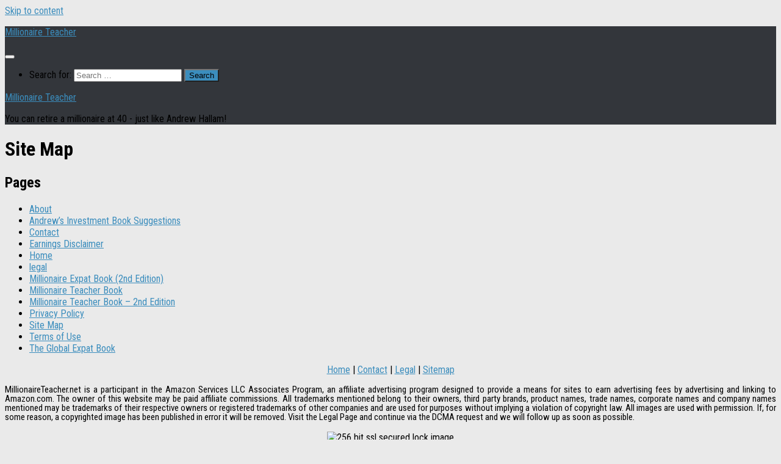

--- FILE ---
content_type: text/html; charset=UTF-8
request_url: https://www.millionaireteacher.net/sitemap/
body_size: 12155
content:
<!DOCTYPE html>
<html class="no-js" lang="en-US" prefix="og: https://ogp.me/ns#">
<head>
  <meta charset="UTF-8">
  <meta name="viewport" content="width=device-width, initial-scale=1.0">
  <link rel="profile" href="https://gmpg.org/xfn/11" />
  <link rel="pingback" href="https://www.millionaireteacher.net/xmlrpc.php">

          <style id="wfc-base-style" type="text/css">
             .wfc-reset-menu-item-first-letter .navbar .nav>li>a:first-letter {font-size: inherit;}.format-icon:before {color: #5A5A5A;}article .format-icon.tc-hide-icon:before, .safari article.format-video .format-icon.tc-hide-icon:before, .chrome article.format-video .format-icon.tc-hide-icon:before, .safari article.format-image .format-icon.tc-hide-icon:before, .chrome article.format-image .format-icon.tc-hide-icon:before, .safari article.format-gallery .format-icon.tc-hide-icon:before, .safari article.attachment .format-icon.tc-hide-icon:before, .chrome article.format-gallery .format-icon.tc-hide-icon:before, .chrome article.attachment .format-icon.tc-hide-icon:before {content: none!important;}h2#tc-comment-title.tc-hide-icon:before {content: none!important;}.archive .archive-header h1.format-icon.tc-hide-icon:before {content: none!important;}.tc-sidebar h3.widget-title.tc-hide-icon:before {content: none!important;}.footer-widgets h3.widget-title.tc-hide-icon:before {content: none!important;}.tc-hide-icon i, i.tc-hide-icon {display: none !important;}.carousel-control {font-family: "Helvetica Neue", Helvetica, Arial, sans-serif;}.social-block a {font-size: 18px;}footer#footer .colophon .social-block a {font-size: 16px;}.social-block.widget_social a {font-size: 14px;}
        </style>
        	<style>img:is([sizes="auto" i], [sizes^="auto," i]) { contain-intrinsic-size: 3000px 1500px }</style>
	<script>document.documentElement.className = document.documentElement.className.replace("no-js","js");</script>

<!-- Search Engine Optimization by Rank Math PRO - https://rankmath.com/ -->
<title>Site Map - Millionaire Teacher</title>
<meta name="robots" content="index, follow, max-snippet:-1, max-video-preview:-1, max-image-preview:large"/>
<link rel="canonical" href="https://www.millionaireteacher.net/sitemap/" />
<meta property="og:locale" content="en_US" />
<meta property="og:type" content="article" />
<meta property="og:title" content="Site Map - Millionaire Teacher" />
<meta property="og:url" content="https://www.millionaireteacher.net/sitemap/" />
<meta property="og:site_name" content="Millionaire Teacher" />
<meta property="og:updated_time" content="2024-03-29T20:38:27+08:00" />
<meta property="article:published_time" content="2013-09-24T03:29:19+08:00" />
<meta property="article:modified_time" content="2024-03-29T20:38:27+08:00" />
<meta name="twitter:card" content="summary_large_image" />
<meta name="twitter:title" content="Site Map - Millionaire Teacher" />
<meta name="twitter:label1" content="Time to read" />
<meta name="twitter:data1" content="Less than a minute" />
<script type="application/ld+json" class="rank-math-schema-pro">{"@context":"https://schema.org","@graph":[{"@type":["Person","Organization"],"@id":"https://www.millionaireteacher.net/#person","name":"Millionaire Teacher"},{"@type":"WebSite","@id":"https://www.millionaireteacher.net/#website","url":"https://www.millionaireteacher.net","name":"Millionaire Teacher","publisher":{"@id":"https://www.millionaireteacher.net/#person"},"inLanguage":"en-US"},{"@type":"WebPage","@id":"https://www.millionaireteacher.net/sitemap/#webpage","url":"https://www.millionaireteacher.net/sitemap/","name":"Site Map - Millionaire Teacher","datePublished":"2013-09-24T03:29:19+08:00","dateModified":"2024-03-29T20:38:27+08:00","isPartOf":{"@id":"https://www.millionaireteacher.net/#website"},"inLanguage":"en-US"},{"@type":"Person","@id":"https://www.millionaireteacher.net/author/madman888/","name":"admin","url":"https://www.millionaireteacher.net/author/madman888/","image":{"@type":"ImageObject","@id":"https://secure.gravatar.com/avatar/6be385c04733b01c01a588f0c80f3262?s=96&amp;d=blank&amp;r=g","url":"https://secure.gravatar.com/avatar/6be385c04733b01c01a588f0c80f3262?s=96&amp;d=blank&amp;r=g","caption":"admin","inLanguage":"en-US"}},{"@type":"Article","headline":"Site Map - Millionaire Teacher","datePublished":"2013-09-24T03:29:19+08:00","dateModified":"2024-03-29T20:38:27+08:00","author":{"@id":"https://www.millionaireteacher.net/author/madman888/","name":"admin"},"publisher":{"@id":"https://www.millionaireteacher.net/#person"},"name":"Site Map - Millionaire Teacher","@id":"https://www.millionaireteacher.net/sitemap/#richSnippet","isPartOf":{"@id":"https://www.millionaireteacher.net/sitemap/#webpage"},"inLanguage":"en-US","mainEntityOfPage":{"@id":"https://www.millionaireteacher.net/sitemap/#webpage"}}]}</script>
<!-- /Rank Math WordPress SEO plugin -->

<link rel='dns-prefetch' href='//cdn.jsdelivr.net' />
<link rel="alternate" type="application/rss+xml" title="Millionaire Teacher &raquo; Feed" href="https://www.millionaireteacher.net/feed/" />
<link rel="alternate" type="application/rss+xml" title="Millionaire Teacher &raquo; Comments Feed" href="https://www.millionaireteacher.net/comments/feed/" />
<link id="hu-user-gfont" href="//fonts.googleapis.com/css?family=Roboto+Condensed:400,300italic,300,400italic,700&subset=latin,latin-ext" rel="stylesheet" type="text/css"><script>
window._wpemojiSettings = {"baseUrl":"https:\/\/s.w.org\/images\/core\/emoji\/15.0.3\/72x72\/","ext":".png","svgUrl":"https:\/\/s.w.org\/images\/core\/emoji\/15.0.3\/svg\/","svgExt":".svg","source":{"concatemoji":"https:\/\/www.millionaireteacher.net\/wp-includes\/js\/wp-emoji-release.min.js?ver=6.7.4"}};
/*! This file is auto-generated */
!function(i,n){var o,s,e;function c(e){try{var t={supportTests:e,timestamp:(new Date).valueOf()};sessionStorage.setItem(o,JSON.stringify(t))}catch(e){}}function p(e,t,n){e.clearRect(0,0,e.canvas.width,e.canvas.height),e.fillText(t,0,0);var t=new Uint32Array(e.getImageData(0,0,e.canvas.width,e.canvas.height).data),r=(e.clearRect(0,0,e.canvas.width,e.canvas.height),e.fillText(n,0,0),new Uint32Array(e.getImageData(0,0,e.canvas.width,e.canvas.height).data));return t.every(function(e,t){return e===r[t]})}function u(e,t,n){switch(t){case"flag":return n(e,"\ud83c\udff3\ufe0f\u200d\u26a7\ufe0f","\ud83c\udff3\ufe0f\u200b\u26a7\ufe0f")?!1:!n(e,"\ud83c\uddfa\ud83c\uddf3","\ud83c\uddfa\u200b\ud83c\uddf3")&&!n(e,"\ud83c\udff4\udb40\udc67\udb40\udc62\udb40\udc65\udb40\udc6e\udb40\udc67\udb40\udc7f","\ud83c\udff4\u200b\udb40\udc67\u200b\udb40\udc62\u200b\udb40\udc65\u200b\udb40\udc6e\u200b\udb40\udc67\u200b\udb40\udc7f");case"emoji":return!n(e,"\ud83d\udc26\u200d\u2b1b","\ud83d\udc26\u200b\u2b1b")}return!1}function f(e,t,n){var r="undefined"!=typeof WorkerGlobalScope&&self instanceof WorkerGlobalScope?new OffscreenCanvas(300,150):i.createElement("canvas"),a=r.getContext("2d",{willReadFrequently:!0}),o=(a.textBaseline="top",a.font="600 32px Arial",{});return e.forEach(function(e){o[e]=t(a,e,n)}),o}function t(e){var t=i.createElement("script");t.src=e,t.defer=!0,i.head.appendChild(t)}"undefined"!=typeof Promise&&(o="wpEmojiSettingsSupports",s=["flag","emoji"],n.supports={everything:!0,everythingExceptFlag:!0},e=new Promise(function(e){i.addEventListener("DOMContentLoaded",e,{once:!0})}),new Promise(function(t){var n=function(){try{var e=JSON.parse(sessionStorage.getItem(o));if("object"==typeof e&&"number"==typeof e.timestamp&&(new Date).valueOf()<e.timestamp+604800&&"object"==typeof e.supportTests)return e.supportTests}catch(e){}return null}();if(!n){if("undefined"!=typeof Worker&&"undefined"!=typeof OffscreenCanvas&&"undefined"!=typeof URL&&URL.createObjectURL&&"undefined"!=typeof Blob)try{var e="postMessage("+f.toString()+"("+[JSON.stringify(s),u.toString(),p.toString()].join(",")+"));",r=new Blob([e],{type:"text/javascript"}),a=new Worker(URL.createObjectURL(r),{name:"wpTestEmojiSupports"});return void(a.onmessage=function(e){c(n=e.data),a.terminate(),t(n)})}catch(e){}c(n=f(s,u,p))}t(n)}).then(function(e){for(var t in e)n.supports[t]=e[t],n.supports.everything=n.supports.everything&&n.supports[t],"flag"!==t&&(n.supports.everythingExceptFlag=n.supports.everythingExceptFlag&&n.supports[t]);n.supports.everythingExceptFlag=n.supports.everythingExceptFlag&&!n.supports.flag,n.DOMReady=!1,n.readyCallback=function(){n.DOMReady=!0}}).then(function(){return e}).then(function(){var e;n.supports.everything||(n.readyCallback(),(e=n.source||{}).concatemoji?t(e.concatemoji):e.wpemoji&&e.twemoji&&(t(e.twemoji),t(e.wpemoji)))}))}((window,document),window._wpemojiSettings);
</script>

<style id='wp-emoji-styles-inline-css'>

	img.wp-smiley, img.emoji {
		display: inline !important;
		border: none !important;
		box-shadow: none !important;
		height: 1em !important;
		width: 1em !important;
		margin: 0 0.07em !important;
		vertical-align: -0.1em !important;
		background: none !important;
		padding: 0 !important;
	}
</style>
<link rel='stylesheet' id='wp-block-library-css' href='https://www.millionaireteacher.net/wp-includes/css/dist/block-library/style.min.css?ver=6.7.4' media='all' />
<style id='classic-theme-styles-inline-css'>
/*! This file is auto-generated */
.wp-block-button__link{color:#fff;background-color:#32373c;border-radius:9999px;box-shadow:none;text-decoration:none;padding:calc(.667em + 2px) calc(1.333em + 2px);font-size:1.125em}.wp-block-file__button{background:#32373c;color:#fff;text-decoration:none}
</style>
<style id='global-styles-inline-css'>
:root{--wp--preset--aspect-ratio--square: 1;--wp--preset--aspect-ratio--4-3: 4/3;--wp--preset--aspect-ratio--3-4: 3/4;--wp--preset--aspect-ratio--3-2: 3/2;--wp--preset--aspect-ratio--2-3: 2/3;--wp--preset--aspect-ratio--16-9: 16/9;--wp--preset--aspect-ratio--9-16: 9/16;--wp--preset--color--black: #000000;--wp--preset--color--cyan-bluish-gray: #abb8c3;--wp--preset--color--white: #ffffff;--wp--preset--color--pale-pink: #f78da7;--wp--preset--color--vivid-red: #cf2e2e;--wp--preset--color--luminous-vivid-orange: #ff6900;--wp--preset--color--luminous-vivid-amber: #fcb900;--wp--preset--color--light-green-cyan: #7bdcb5;--wp--preset--color--vivid-green-cyan: #00d084;--wp--preset--color--pale-cyan-blue: #8ed1fc;--wp--preset--color--vivid-cyan-blue: #0693e3;--wp--preset--color--vivid-purple: #9b51e0;--wp--preset--gradient--vivid-cyan-blue-to-vivid-purple: linear-gradient(135deg,rgba(6,147,227,1) 0%,rgb(155,81,224) 100%);--wp--preset--gradient--light-green-cyan-to-vivid-green-cyan: linear-gradient(135deg,rgb(122,220,180) 0%,rgb(0,208,130) 100%);--wp--preset--gradient--luminous-vivid-amber-to-luminous-vivid-orange: linear-gradient(135deg,rgba(252,185,0,1) 0%,rgba(255,105,0,1) 100%);--wp--preset--gradient--luminous-vivid-orange-to-vivid-red: linear-gradient(135deg,rgba(255,105,0,1) 0%,rgb(207,46,46) 100%);--wp--preset--gradient--very-light-gray-to-cyan-bluish-gray: linear-gradient(135deg,rgb(238,238,238) 0%,rgb(169,184,195) 100%);--wp--preset--gradient--cool-to-warm-spectrum: linear-gradient(135deg,rgb(74,234,220) 0%,rgb(151,120,209) 20%,rgb(207,42,186) 40%,rgb(238,44,130) 60%,rgb(251,105,98) 80%,rgb(254,248,76) 100%);--wp--preset--gradient--blush-light-purple: linear-gradient(135deg,rgb(255,206,236) 0%,rgb(152,150,240) 100%);--wp--preset--gradient--blush-bordeaux: linear-gradient(135deg,rgb(254,205,165) 0%,rgb(254,45,45) 50%,rgb(107,0,62) 100%);--wp--preset--gradient--luminous-dusk: linear-gradient(135deg,rgb(255,203,112) 0%,rgb(199,81,192) 50%,rgb(65,88,208) 100%);--wp--preset--gradient--pale-ocean: linear-gradient(135deg,rgb(255,245,203) 0%,rgb(182,227,212) 50%,rgb(51,167,181) 100%);--wp--preset--gradient--electric-grass: linear-gradient(135deg,rgb(202,248,128) 0%,rgb(113,206,126) 100%);--wp--preset--gradient--midnight: linear-gradient(135deg,rgb(2,3,129) 0%,rgb(40,116,252) 100%);--wp--preset--font-size--small: 13px;--wp--preset--font-size--medium: 20px;--wp--preset--font-size--large: 36px;--wp--preset--font-size--x-large: 42px;--wp--preset--spacing--20: 0.44rem;--wp--preset--spacing--30: 0.67rem;--wp--preset--spacing--40: 1rem;--wp--preset--spacing--50: 1.5rem;--wp--preset--spacing--60: 2.25rem;--wp--preset--spacing--70: 3.38rem;--wp--preset--spacing--80: 5.06rem;--wp--preset--shadow--natural: 6px 6px 9px rgba(0, 0, 0, 0.2);--wp--preset--shadow--deep: 12px 12px 50px rgba(0, 0, 0, 0.4);--wp--preset--shadow--sharp: 6px 6px 0px rgba(0, 0, 0, 0.2);--wp--preset--shadow--outlined: 6px 6px 0px -3px rgba(255, 255, 255, 1), 6px 6px rgba(0, 0, 0, 1);--wp--preset--shadow--crisp: 6px 6px 0px rgba(0, 0, 0, 1);}:where(.is-layout-flex){gap: 0.5em;}:where(.is-layout-grid){gap: 0.5em;}body .is-layout-flex{display: flex;}.is-layout-flex{flex-wrap: wrap;align-items: center;}.is-layout-flex > :is(*, div){margin: 0;}body .is-layout-grid{display: grid;}.is-layout-grid > :is(*, div){margin: 0;}:where(.wp-block-columns.is-layout-flex){gap: 2em;}:where(.wp-block-columns.is-layout-grid){gap: 2em;}:where(.wp-block-post-template.is-layout-flex){gap: 1.25em;}:where(.wp-block-post-template.is-layout-grid){gap: 1.25em;}.has-black-color{color: var(--wp--preset--color--black) !important;}.has-cyan-bluish-gray-color{color: var(--wp--preset--color--cyan-bluish-gray) !important;}.has-white-color{color: var(--wp--preset--color--white) !important;}.has-pale-pink-color{color: var(--wp--preset--color--pale-pink) !important;}.has-vivid-red-color{color: var(--wp--preset--color--vivid-red) !important;}.has-luminous-vivid-orange-color{color: var(--wp--preset--color--luminous-vivid-orange) !important;}.has-luminous-vivid-amber-color{color: var(--wp--preset--color--luminous-vivid-amber) !important;}.has-light-green-cyan-color{color: var(--wp--preset--color--light-green-cyan) !important;}.has-vivid-green-cyan-color{color: var(--wp--preset--color--vivid-green-cyan) !important;}.has-pale-cyan-blue-color{color: var(--wp--preset--color--pale-cyan-blue) !important;}.has-vivid-cyan-blue-color{color: var(--wp--preset--color--vivid-cyan-blue) !important;}.has-vivid-purple-color{color: var(--wp--preset--color--vivid-purple) !important;}.has-black-background-color{background-color: var(--wp--preset--color--black) !important;}.has-cyan-bluish-gray-background-color{background-color: var(--wp--preset--color--cyan-bluish-gray) !important;}.has-white-background-color{background-color: var(--wp--preset--color--white) !important;}.has-pale-pink-background-color{background-color: var(--wp--preset--color--pale-pink) !important;}.has-vivid-red-background-color{background-color: var(--wp--preset--color--vivid-red) !important;}.has-luminous-vivid-orange-background-color{background-color: var(--wp--preset--color--luminous-vivid-orange) !important;}.has-luminous-vivid-amber-background-color{background-color: var(--wp--preset--color--luminous-vivid-amber) !important;}.has-light-green-cyan-background-color{background-color: var(--wp--preset--color--light-green-cyan) !important;}.has-vivid-green-cyan-background-color{background-color: var(--wp--preset--color--vivid-green-cyan) !important;}.has-pale-cyan-blue-background-color{background-color: var(--wp--preset--color--pale-cyan-blue) !important;}.has-vivid-cyan-blue-background-color{background-color: var(--wp--preset--color--vivid-cyan-blue) !important;}.has-vivid-purple-background-color{background-color: var(--wp--preset--color--vivid-purple) !important;}.has-black-border-color{border-color: var(--wp--preset--color--black) !important;}.has-cyan-bluish-gray-border-color{border-color: var(--wp--preset--color--cyan-bluish-gray) !important;}.has-white-border-color{border-color: var(--wp--preset--color--white) !important;}.has-pale-pink-border-color{border-color: var(--wp--preset--color--pale-pink) !important;}.has-vivid-red-border-color{border-color: var(--wp--preset--color--vivid-red) !important;}.has-luminous-vivid-orange-border-color{border-color: var(--wp--preset--color--luminous-vivid-orange) !important;}.has-luminous-vivid-amber-border-color{border-color: var(--wp--preset--color--luminous-vivid-amber) !important;}.has-light-green-cyan-border-color{border-color: var(--wp--preset--color--light-green-cyan) !important;}.has-vivid-green-cyan-border-color{border-color: var(--wp--preset--color--vivid-green-cyan) !important;}.has-pale-cyan-blue-border-color{border-color: var(--wp--preset--color--pale-cyan-blue) !important;}.has-vivid-cyan-blue-border-color{border-color: var(--wp--preset--color--vivid-cyan-blue) !important;}.has-vivid-purple-border-color{border-color: var(--wp--preset--color--vivid-purple) !important;}.has-vivid-cyan-blue-to-vivid-purple-gradient-background{background: var(--wp--preset--gradient--vivid-cyan-blue-to-vivid-purple) !important;}.has-light-green-cyan-to-vivid-green-cyan-gradient-background{background: var(--wp--preset--gradient--light-green-cyan-to-vivid-green-cyan) !important;}.has-luminous-vivid-amber-to-luminous-vivid-orange-gradient-background{background: var(--wp--preset--gradient--luminous-vivid-amber-to-luminous-vivid-orange) !important;}.has-luminous-vivid-orange-to-vivid-red-gradient-background{background: var(--wp--preset--gradient--luminous-vivid-orange-to-vivid-red) !important;}.has-very-light-gray-to-cyan-bluish-gray-gradient-background{background: var(--wp--preset--gradient--very-light-gray-to-cyan-bluish-gray) !important;}.has-cool-to-warm-spectrum-gradient-background{background: var(--wp--preset--gradient--cool-to-warm-spectrum) !important;}.has-blush-light-purple-gradient-background{background: var(--wp--preset--gradient--blush-light-purple) !important;}.has-blush-bordeaux-gradient-background{background: var(--wp--preset--gradient--blush-bordeaux) !important;}.has-luminous-dusk-gradient-background{background: var(--wp--preset--gradient--luminous-dusk) !important;}.has-pale-ocean-gradient-background{background: var(--wp--preset--gradient--pale-ocean) !important;}.has-electric-grass-gradient-background{background: var(--wp--preset--gradient--electric-grass) !important;}.has-midnight-gradient-background{background: var(--wp--preset--gradient--midnight) !important;}.has-small-font-size{font-size: var(--wp--preset--font-size--small) !important;}.has-medium-font-size{font-size: var(--wp--preset--font-size--medium) !important;}.has-large-font-size{font-size: var(--wp--preset--font-size--large) !important;}.has-x-large-font-size{font-size: var(--wp--preset--font-size--x-large) !important;}
:where(.wp-block-post-template.is-layout-flex){gap: 1.25em;}:where(.wp-block-post-template.is-layout-grid){gap: 1.25em;}
:where(.wp-block-columns.is-layout-flex){gap: 2em;}:where(.wp-block-columns.is-layout-grid){gap: 2em;}
:root :where(.wp-block-pullquote){font-size: 1.5em;line-height: 1.6;}
</style>
<link rel='stylesheet' id='easyazonpro-bootstrap-popovers-css' href='https://www.millionaireteacher.net/wp-content/plugins/easyazon-pro-4.0.9/vendor/bootstrap.min.css?ver=3.3.2' media='all' />
<link rel='stylesheet' id='easyazonpro-popovers-css' href='https://www.millionaireteacher.net/wp-content/plugins/easyazon-pro-4.0.9/components/popovers/resources/popovers.css?ver=4.0.9' media='all' />
<link rel='stylesheet' id='hph-front-style-css' href='https://www.millionaireteacher.net/wp-content/themes/hueman-pro/addons/assets/front/css/hph-front.min.css?ver=1.4.28' media='all' />
<link rel='stylesheet' id='hueman-main-style-css' href='https://www.millionaireteacher.net/wp-content/themes/hueman-pro/assets/front/css/main.min.css?ver=1.4.28' media='all' />
<style id='hueman-main-style-inline-css'>
body { font-family:'Roboto Condensed', Arial, sans-serif;font-size:1.00rem }@media only screen and (min-width: 720px) {
        .nav > li { font-size:1.00rem; }
      }.container-inner { max-width: 1600px; }.sidebar .widget { padding-left: 20px; padding-right: 20px; padding-top: 20px; }::selection { background-color: #3b8dbd; }
::-moz-selection { background-color: #3b8dbd; }a,a>span.hu-external::after,.themeform label .required,#flexslider-featured .flex-direction-nav .flex-next:hover,#flexslider-featured .flex-direction-nav .flex-prev:hover,.post-hover:hover .post-title a,.post-title a:hover,.sidebar.s1 .post-nav li a:hover i,.content .post-nav li a:hover i,.post-related a:hover,.sidebar.s1 .widget_rss ul li a,#footer .widget_rss ul li a,.sidebar.s1 .widget_calendar a,#footer .widget_calendar a,.sidebar.s1 .alx-tab .tab-item-category a,.sidebar.s1 .alx-posts .post-item-category a,.sidebar.s1 .alx-tab li:hover .tab-item-title a,.sidebar.s1 .alx-tab li:hover .tab-item-comment a,.sidebar.s1 .alx-posts li:hover .post-item-title a,#footer .alx-tab .tab-item-category a,#footer .alx-posts .post-item-category a,#footer .alx-tab li:hover .tab-item-title a,#footer .alx-tab li:hover .tab-item-comment a,#footer .alx-posts li:hover .post-item-title a,.comment-tabs li.active a,.comment-awaiting-moderation,.child-menu a:hover,.child-menu .current_page_item > a,.wp-pagenavi a{ color: #3b8dbd; }input[type="submit"],.themeform button[type="submit"],.sidebar.s1 .sidebar-top,.sidebar.s1 .sidebar-toggle,#flexslider-featured .flex-control-nav li a.flex-active,.post-tags a:hover,.sidebar.s1 .widget_calendar caption,#footer .widget_calendar caption,.author-bio .bio-avatar:after,.commentlist li.bypostauthor > .comment-body:after,.commentlist li.comment-author-admin > .comment-body:after{ background-color: #3b8dbd; }.post-format .format-container { border-color: #3b8dbd; }.sidebar.s1 .alx-tabs-nav li.active a,#footer .alx-tabs-nav li.active a,.comment-tabs li.active a,.wp-pagenavi a:hover,.wp-pagenavi a:active,.wp-pagenavi span.current{ border-bottom-color: #3b8dbd!important; }.sidebar.s2 .post-nav li a:hover i,
.sidebar.s2 .widget_rss ul li a,
.sidebar.s2 .widget_calendar a,
.sidebar.s2 .alx-tab .tab-item-category a,
.sidebar.s2 .alx-posts .post-item-category a,
.sidebar.s2 .alx-tab li:hover .tab-item-title a,
.sidebar.s2 .alx-tab li:hover .tab-item-comment a,
.sidebar.s2 .alx-posts li:hover .post-item-title a { color: #82b965; }
.sidebar.s2 .sidebar-top,.sidebar.s2 .sidebar-toggle,.post-comments,.jp-play-bar,.jp-volume-bar-value,.sidebar.s2 .widget_calendar caption{ background-color: #82b965; }.sidebar.s2 .alx-tabs-nav li.active a { border-bottom-color: #82b965; }
.post-comments::before { border-right-color: #82b965; }
      .search-expand,
              #nav-topbar.nav-container { background-color: #26272b}@media only screen and (min-width: 720px) {
                #nav-topbar .nav ul { background-color: #26272b; }
              }.is-scrolled #header .nav-container.desktop-sticky,
              .is-scrolled #header .search-expand { background-color: #26272b; background-color: rgba(38,39,43,0.90) }.is-scrolled .topbar-transparent #nav-topbar.desktop-sticky .nav ul { background-color: #26272b; background-color: rgba(38,39,43,0.95) }#header { background-color: #33363b; }
@media only screen and (min-width: 720px) {
  #nav-header .nav ul { background-color: #33363b; }
}
        .is-scrolled #header #nav-mobile { background-color: #454e5c; background-color: rgba(69,78,92,0.90) }#nav-header.nav-container, #main-header-search .search-expand { background-color: ; }
@media only screen and (min-width: 720px) {
  #nav-header .nav ul { background-color: ; }
}
        .site-title a img { max-height: 40px; }body { background-color: #eaeaea; }
</style>
<link rel='stylesheet' id='hueman-font-awesome-css' href='https://www.millionaireteacher.net/wp-content/themes/hueman-pro/assets/front/css/font-awesome.min.css?ver=1.4.28' media='all' />
<script src="https://www.millionaireteacher.net/wp-includes/js/jquery/jquery.min.js?ver=3.7.1" id="jquery-core-js"></script>
<script src="https://www.millionaireteacher.net/wp-includes/js/jquery/jquery-migrate.min.js?ver=3.4.1" id="jquery-migrate-js"></script>
<script src="https://www.millionaireteacher.net/wp-content/plugins/wp-banner-ad-bar/js/sab_bar_script.js?ver=6.7.4" id="sab_bar_script1-js"></script>
<script src="https://www.millionaireteacher.net/wp-content/plugins/wp-banner-ad-bar/js/jquery.cookie.js?ver=6.7.4" id="sab_bar_script2-js"></script>
<script src="https://www.millionaireteacher.net/wp-includes/js/tinymce/tinymce.min.js?ver=49110-20201110-tadv-5900" id="wp-tinymce-root-js"></script>
<script src="https://www.millionaireteacher.net/wp-includes/js/tinymce/plugins/compat3x/plugin.min.js?ver=49110-20201110-tadv-5900" id="wp-tinymce-js"></script>
<link rel="https://api.w.org/" href="https://www.millionaireteacher.net/wp-json/" /><link rel="alternate" title="JSON" type="application/json" href="https://www.millionaireteacher.net/wp-json/wp/v2/pages/7" /><link rel="EditURI" type="application/rsd+xml" title="RSD" href="https://www.millionaireteacher.net/xmlrpc.php?rsd" />
<meta name="generator" content="WordPress 6.7.4" />
<link rel='shortlink' href='https://www.millionaireteacher.net/?p=7' />
<link rel="alternate" title="oEmbed (JSON)" type="application/json+oembed" href="https://www.millionaireteacher.net/wp-json/oembed/1.0/embed?url=https%3A%2F%2Fwww.millionaireteacher.net%2Fsitemap%2F" />
<link rel="alternate" title="oEmbed (XML)" type="text/xml+oembed" href="https://www.millionaireteacher.net/wp-json/oembed/1.0/embed?url=https%3A%2F%2Fwww.millionaireteacher.net%2Fsitemap%2F&#038;format=xml" />
        <script type="text/javascript">
            (function () {
                window.lsow_fs = {can_use_premium_code: false};
            })();
        </script>
            <link rel="preload" as="font" type="font/woff2" href="https://www.millionaireteacher.net/wp-content/themes/hueman-pro/assets/front/webfonts/fa-brands-400.woff2?v=5.15.2" crossorigin="anonymous"/>
    <link rel="preload" as="font" type="font/woff2" href="https://www.millionaireteacher.net/wp-content/themes/hueman-pro/assets/front/webfonts/fa-regular-400.woff2?v=5.15.2" crossorigin="anonymous"/>
    <link rel="preload" as="font" type="font/woff2" href="https://www.millionaireteacher.net/wp-content/themes/hueman-pro/assets/front/webfonts/fa-solid-900.woff2?v=5.15.2" crossorigin="anonymous"/>
  <!--[if lt IE 9]>
<script src="https://www.millionaireteacher.net/wp-content/themes/hueman-pro/assets/front/js/ie/html5shiv-printshiv.min.js"></script>
<script src="https://www.millionaireteacher.net/wp-content/themes/hueman-pro/assets/front/js/ie/selectivizr.js"></script>
<![endif]-->
<link rel="icon" href="https://www.millionaireteacher.net/wp-content/uploads/2017/01/cropped-dollar-icon-png-3550-150x150.png" sizes="32x32" />
<link rel="icon" href="https://www.millionaireteacher.net/wp-content/uploads/2017/01/cropped-dollar-icon-png-3550-300x300.png" sizes="192x192" />
<link rel="apple-touch-icon" href="https://www.millionaireteacher.net/wp-content/uploads/2017/01/cropped-dollar-icon-png-3550-300x300.png" />
<meta name="msapplication-TileImage" content="https://www.millionaireteacher.net/wp-content/uploads/2017/01/cropped-dollar-icon-png-3550-300x300.png" />
            <style id="grids-css" type="text/css">
                .post-list .grid-item {float: left; }
                .cols-1 .grid-item { width: 100%; }
                .cols-2 .grid-item { width: 50%; }
                .cols-3 .grid-item { width: 33.3%; }
                .cols-4 .grid-item { width: 25%; }
                @media only screen and (max-width: 719px) {
                      #grid-wrapper .grid-item{
                        width: 100%;
                      }
                }
            </style>
            </head>

<body class="page-template-default page page-id-7 wp-embed-responsive col-1c full-width header-desktop-sticky header-mobile-sticky hueman-pro-1-4-28 unknown">
<div id="wrapper">
  <a class="screen-reader-text skip-link" href="#content">Skip to content</a>
  
  <header id="header" class="top-menu-mobile-on one-mobile-menu top_menu header-ads-desktop  topbar-transparent no-header-img">
        <nav class="nav-container group mobile-menu mobile-sticky no-menu-assigned" id="nav-mobile" data-menu-id="header-1">
  <div class="mobile-title-logo-in-header"><p class="site-title">                  <a class="custom-logo-link" href="https://www.millionaireteacher.net/" rel="home" title="Millionaire Teacher | Home page">Millionaire Teacher</a>                </p></div>
        
                    <!-- <div class="ham__navbar-toggler collapsed" aria-expanded="false">
          <div class="ham__navbar-span-wrapper">
            <span class="ham-toggler-menu__span"></span>
          </div>
        </div> -->
        <button class="ham__navbar-toggler-two collapsed" title="Menu" aria-expanded="false">
          <span class="ham__navbar-span-wrapper">
            <span class="line line-1"></span>
            <span class="line line-2"></span>
            <span class="line line-3"></span>
          </span>
        </button>
            
      <div class="nav-text"></div>
      <div class="nav-wrap container">
                  <ul class="nav container-inner group mobile-search">
                            <li>
                  <form role="search" method="get" class="search-form" action="https://www.millionaireteacher.net/">
				<label>
					<span class="screen-reader-text">Search for:</span>
					<input type="search" class="search-field" placeholder="Search &hellip;" value="" name="s" />
				</label>
				<input type="submit" class="search-submit" value="Search" />
			</form>                </li>
                      </ul>
                      </div>
</nav><!--/#nav-topbar-->  
  
  <div class="container group">
        <div class="container-inner">

                    <div class="group hu-pad central-header-zone">
                  <div class="logo-tagline-group">
                      <p class="site-title">                  <a class="custom-logo-link" href="https://www.millionaireteacher.net/" rel="home" title="Millionaire Teacher | Home page">Millionaire Teacher</a>                </p>                                                <p class="site-description">You can retire a millionaire at 40 - just like Andrew Hallam!</p>
                                        </div>

                                </div>
      
      
    </div><!--/.container-inner-->
      </div><!--/.container-->

</header><!--/#header-->
  
  <div class="container" id="page">
    <div class="container-inner">
            <div class="main">
        <div class="main-inner group">
          
              <main class="content" id="content">
              <div class="page-title hu-pad group">
          	    		<h1>Site Map</h1>
    	
    </div><!--/.page-title-->
          <div class="hu-pad group">
            
  <article class="group post-7 page type-page status-publish hentry">

    
    <div class="entry themeform">
      <script type="text/javascript">
amzn_assoc_placement = "adunit0";
amzn_assoc_tracking_id = "";
amzn_assoc_ad_mode = "search";
amzn_assoc_ad_type = "smart";
amzn_assoc_marketplace = "amazon";
amzn_assoc_region = "US";
amzn_assoc_default_search_phrase = "";
amzn_assoc_default_category = "All";
amzn_assoc_design = "in_content";
</script>
<script src="https://www.millionaireteacher.net/wp-content/plugins/quickazon-wpthemeplugindotcom/amazon-onejs.js"></script><div class="wsp-container"><h2 class="wsp-pages-title">Pages</h2>
<ul class="wsp-pages-list">
<li class="page_item page-item-74"><a href="https://www.millionaireteacher.net/about/">About</a></li>
<li class="page_item page-item-89"><a href="https://www.millionaireteacher.net/andrews-investment-book-suggestions/">Andrew&#8217;s Investment Book Suggestions</a></li>
<li class="page_item page-item-269"><a href="https://www.millionaireteacher.net/contact/">Contact</a></li>
<li class="page_item page-item-253"><a href="https://www.millionaireteacher.net/earnings-disclaimer/">Earnings Disclaimer</a></li>
<li class="page_item page-item-182"><a href="https://www.millionaireteacher.net/">Home</a></li>
<li class="page_item page-item-623"><a href="https://www.millionaireteacher.net/legal/">legal</a></li>
<li class="page_item page-item-503"><a href="https://www.millionaireteacher.net/millionaire-expat-book-2nd-edition/">Millionaire Expat Book (2nd Edition)</a></li>
<li class="page_item page-item-84"><a href="https://www.millionaireteacher.net/millionaire-teacher/">Millionaire Teacher Book</a></li>
<li class="page_item page-item-469"><a href="https://www.millionaireteacher.net/millionaire-teacher-book-second-edition/">Millionaire Teacher Book &#8211; 2nd Edition</a></li>
<li class="page_item page-item-5"><a href="https://www.millionaireteacher.net/privacy-policy/">Privacy Policy</a></li>
<li class="page_item page-item-7 current_page_item"><a href="https://www.millionaireteacher.net/sitemap/">Site Map</a></li>
<li class="page_item page-item-8"><a href="https://www.millionaireteacher.net/terms-of-use/">Terms of Use</a></li>
<li class="page_item page-item-87"><a href="https://www.millionaireteacher.net/global-expat/">The Global Expat Book</a></li>
</ul>
</div>
<script type="text/javascript">
amzn_assoc_placement = "adunit0";
amzn_assoc_tracking_id = "";
amzn_assoc_ad_mode = "search";
amzn_assoc_ad_type = "smart";
amzn_assoc_marketplace = "amazon";
amzn_assoc_region = "US";
amzn_assoc_default_search_phrase = "";
amzn_assoc_default_category = "All";
amzn_assoc_design = "in_content";
</script>
<script src="https://www.millionaireteacher.net/wp-content/plugins/quickazon-wpthemeplugindotcom/amazon-onejs.js"></script>      <nav class="pagination group">
              </nav><!--/.pagination-->
      <div class="clear"></div>
    </div><!--/.entry-->

  </article>

  
          </div><!--/.hu-pad-->
            </main><!--/.content-->
          

        </div><!--/.main-inner-->
      </div><!--/.main-->
    </div><!--/.container-inner-->
  </div><!--/.container-->
    <footer id="footer">

    
    
        <section class="container" id="footer-widgets">
          <div class="container-inner">

            <div class="hu-pad group">

                                <div class="footer-widget-1 grid one-full last">
                    <div id="text-7" class="widget widget_text">			<div class="textwidget"><p style="text-align: center;"><a href="https://millionaireteacher.net">Home</a> | <a href="/contact/">Contact</a> | <a href="/legal/">Legal</a> | <a href="/sitemap/">Sitemap</a></p>
<p style="line-height: 1.0em; text-align: justify; font-size: 15px;">MillionaireTeacher.net is a participant in the Amazon Services LLC Associates Program, an affiliate advertising program designed to provide a means for sites to earn advertising fees by advertising and linking to Amazon.com. The owner of this website may be paid affiliate commissions. All trademarks mentioned belong to their owners, third party brands, product names, trade names, corporate names and company names mentioned may be trademarks of their respective owners or registered trademarks of other companies and are used for purposes without implying a violation of copyright law. All images are used with permission. If, for some reason, a copyrighted image has been published in error it will be removed. Visit the Legal Page and continue via the DCMA request and we will follow up as soon as possible.</p>
<p style="text-align: center;"><img loading="lazy" decoding="async" class="wp-image-709 aligncenter" src="https://millionaireteacher.net/wp-content/uploads/ssl-aes-256-bit-ssl-secured-lock-300x61.jpg" alt="256 bit ssl secured lock image" width="245" height="50" /></p>
</div>
		</div>                  </div>
              
            </div><!--/.hu-pad-->

          </div><!--/.container-inner-->
        </section><!--/.container-->

    
    
    <section class="container" id="footer-bottom">
      <div class="container-inner">

        <a id="back-to-top" href="#"><i class="fas fa-angle-up"></i></a>

        <div class="hu-pad group">

          <div class="grid one-half">
                        
            <div id="copyright">
                <p><p style="text-align: center">© 2015 - 2026 MillionaireTeacher.net<sup>®</sup></p><p style="text-align: center">All Rights Reserved</p></p>
            </div><!--/#copyright-->

            
          </div>

          <div class="grid one-half last">
                      </div>

        </div><!--/.hu-pad-->

      </div><!--/.container-inner-->
    </section><!--/.container-->

  </footer><!--/#footer-->

</div><!--/#wrapper-->


  <script>
      jQuery(document).ready(function($){


      equalheight = function(container){

          var currentTallest = 0,
              currentRowStart = 0,
              rowDivs = new Array(),
              $el,
              topPosition = 0;
          $(container).each(function() {

              $el = $(this);
              $($el).height('auto')
              topPostion = $el.position().top;

              if (currentRowStart != topPostion) {
                  for (currentDiv = 0 ; currentDiv < rowDivs.length ; currentDiv++) {
                      rowDivs[currentDiv].height(currentTallest);
                  }
                  rowDivs.length = 0; // empty the array
                  currentRowStart = topPostion;
                  currentTallest = $el.height();
                  rowDivs.push($el);
              } else {
                  rowDivs.push($el);
                  currentTallest = (currentTallest < $el.height()) ? ($el.height()) : (currentTallest);
              }
              for (currentDiv = 0 ; currentDiv < rowDivs.length ; currentDiv++) {
                  rowDivs[currentDiv].height(currentTallest);
              }
          });
      }

      $(window).load(function() {
          equalheight('.all_main .auto_height');
      });


      $(window).resize(function(){
          equalheight('.all_main .auto_height');
      });


      });
  </script>

   <script>



//    tabs

jQuery(document).ready(function($){

	(function ($) {
		$('.soua-tab ul.soua-tabs').addClass('active').find('> li:eq(0)').addClass('current');

		$('.soua-tab ul.soua-tabs li a').click(function (g) {
			var tab = $(this).closest('.soua-tab'),
				index = $(this).closest('li').index();

			tab.find('ul.soua-tabs > li').removeClass('current');
			$(this).closest('li').addClass('current');

			tab.find('.tab_content').find('div.tabs_item').not('div.tabs_item:eq(' + index + ')').slideUp();
			tab.find('.tab_content').find('div.tabs_item:eq(' + index + ')').slideDown();

			g.preventDefault();
		} );





//accordion

//    $('.accordion > li:eq(0) a').addClass('active').next().slideDown();

    $('.soua-main .soua-accordion-title').click(function(j) {
        var dropDown = $(this).closest('.soua-accordion').find('.soua-accordion-content');

        $(this).closest('.soua-accordion').find('.soua-accordion-content').not(dropDown).slideUp();

        if ($(this).hasClass('active')) {
            $(this).removeClass('active');
        } else {
            $(this).closest('.soua-accordion').find('.soua-accordion-title .active').removeClass('active');
            $(this).addClass('active');
        }

        dropDown.stop(false, true).slideToggle();

        j.preventDefault();
    });
})(jQuery);



});

</script>



	<script id="wfc-front-localized">var wfcFrontParams = {"effectsAndIconsSelectorCandidates":[],"wfcOptions":null};</script>          <script id="wfc-front-script">!function(){var e=wfcFrontParams.effectsAndIconsSelectorCandidates;var o,t,c,r,i=(r={},o=navigator.userAgent.toLowerCase(),(c={browser:(t=/(chrome)[ /]([\w.]+)/.exec(o)||/(webkit)[ /]([\w.]+)/.exec(o)||/(opera)(?:.*version|)[ /]([\w.]+)/.exec(o)||/(msie) ([\w.]+)/.exec(o)||o.indexOf("compatible")<0&&/(mozilla)(?:.*? rv:([\w.]+)|)/.exec(o)||[])[1]||"",version:t[2]||"0"}).browser&&(r[c.browser]=!0,r.version=c.version),r.chrome?r.webkit=!0:r.webkit&&(r.safari=!0),r),s="",a=0;for(var n in i)a>0||(s=n,a++);var f=document.querySelectorAll("body");f&&f[0]&&f[0].classList.add(s||"");try{!function(){for(var o in e){var t=e[o];if(t.static_effect){if("inset"==t.static_effect&&!0===i.mozilla)continue;var c=document.querySelectorAll(t.static_effect_selector);c&&c.forEach(function(e,o){e.classList.add("font-effect-"+t.static_effect)})}}}()}catch(e){window.console&&console.log&&console.log("Font customizer error => could not apply effects",e)}}();</script>
        <link rel='stylesheet' id='owl-css-css' href='https://www.millionaireteacher.net/wp-content/plugins/addon-so-widgets-bundle/css/owl.carousel.css?ver=6.7.4' media='all' />
<link rel='stylesheet' id='widgets-css-css' href='https://www.millionaireteacher.net/wp-content/plugins/addon-so-widgets-bundle/css/widgets.css?ver=6.7.4' media='all' />
<script id="lsow-frontend-scripts-js-extra">
var lsow_settings = {"mobile_width":"780","custom_css":""};
</script>
<script src="https://www.millionaireteacher.net/wp-content/plugins/livemesh-siteorigin-widgets/assets/js/lsow-frontend.min.js?ver=3.9.2" id="lsow-frontend-scripts-js"></script>
<script id="page-scroll-to-id-plugin-script-js-extra">
var mPS2id_params = {"instances":{"mPS2id_instance_0":{"selector":"a[href*='#']:not([href='#'])","autoSelectorMenuLinks":"true","excludeSelector":"a[href^='#tab-'], a[href^='#tabs-'], a[data-toggle]:not([data-toggle='tooltip']), a[data-slide], a[data-vc-tabs], a[data-vc-accordion], a.screen-reader-text.skip-link","scrollSpeed":800,"autoScrollSpeed":"true","scrollEasing":"easeInOutQuint","scrollingEasing":"easeOutQuint","forceScrollEasing":"false","pageEndSmoothScroll":"true","stopScrollOnUserAction":"false","autoCorrectScroll":"false","autoCorrectScrollExtend":"false","layout":"vertical","offset":0,"dummyOffset":"false","highlightSelector":"","clickedClass":"mPS2id-clicked","targetClass":"mPS2id-target","highlightClass":"mPS2id-highlight","forceSingleHighlight":"false","keepHighlightUntilNext":"false","highlightByNextTarget":"false","appendHash":"false","scrollToHash":"true","scrollToHashForAll":"true","scrollToHashDelay":0,"scrollToHashUseElementData":"true","scrollToHashRemoveUrlHash":"false","disablePluginBelow":0,"adminDisplayWidgetsId":"true","adminTinyMCEbuttons":"true","unbindUnrelatedClickEvents":"false","unbindUnrelatedClickEventsSelector":"","normalizeAnchorPointTargets":"false","encodeLinks":"false"}},"total_instances":"1","shortcode_class":"_ps2id"};
</script>
<script src="https://www.millionaireteacher.net/wp-content/plugins/page-scroll-to-id/js/page-scroll-to-id.min.js?ver=1.7.9" id="page-scroll-to-id-plugin-script-js"></script>
<script id="easyazonpro-localize-links-js-extra">
var EasyAzonPro_Localize_Links = {"ajaxAction":"easyazonpro_localize","ajaxUrl":"https:\/\/www.millionaireteacher.net\/wp-admin\/admin-ajax.php"};
</script>
<script src="https://www.millionaireteacher.net/wp-content/plugins/easyazon-pro-4.0.9/components/localization/links/resources/links.js?ver=4.0.9" id="easyazonpro-localize-links-js"></script>
<script src="https://www.millionaireteacher.net/wp-content/plugins/easyazon-pro-4.0.9/vendor/bootstrap.min.js?ver=3.3.2" id="easyazonpro-bootstrap-popovers-js"></script>
<script id="easyazonpro-popovers-js-extra">
var EasyAzonPro_Components_Popovers = {"ajaxUrl":"https:\/\/www.millionaireteacher.net\/wp-admin\/admin-ajax.php","ajaxAction":"easyazon_get_popover_markup","loading":"Loading product data.","placement":"top","template":"<div class=\"popover easyazon-popover\"><div class=\"arrow\"><\/div><h3 class=\"popover-title\"><\/h3><div class=\"popover-content easyazon-popover-content\"><\/div><\/div>","timeout":"750"};
</script>
<script src="https://www.millionaireteacher.net/wp-content/plugins/easyazon-pro-4.0.9/components/popovers/resources/popovers.js?ver=4.0.9" id="easyazonpro-popovers-js"></script>
<script src="https://www.millionaireteacher.net/wp-includes/js/underscore.min.js?ver=1.13.7" id="underscore-js"></script>
<script id="hu-front-scripts-js-extra">
var HUParams = {"_disabled":[],"SmoothScroll":{"Enabled":false,"Options":{"touchpadSupport":false}},"centerAllImg":"1","timerOnScrollAllBrowsers":"1","extLinksStyle":"","extLinksTargetExt":"","extLinksSkipSelectors":{"classes":["btn","button"],"ids":[]},"imgSmartLoadEnabled":"","imgSmartLoadOpts":{"parentSelectors":[".container .content",".post-row",".container .sidebar","#footer","#header-widgets"],"opts":{"excludeImg":[".tc-holder-img"],"fadeIn_options":100,"threshold":0}},"goldenRatio":"1.618","gridGoldenRatioLimit":"350","sbStickyUserSettings":{"desktop":true,"mobile":true},"sidebarOneWidth":"340","sidebarTwoWidth":"260","isWPMobile":"","menuStickyUserSettings":{"desktop":"stick_up","mobile":"stick_up"},"mobileSubmenuExpandOnClick":"1","submenuTogglerIcon":"<i class=\"fas fa-angle-down\"><\/i>","isDevMode":"","ajaxUrl":"https:\/\/www.millionaireteacher.net\/?huajax=1","frontNonce":{"id":"HuFrontNonce","handle":"06fbd80229"},"isWelcomeNoteOn":"","welcomeContent":"","i18n":{"collapsibleExpand":"Expand","collapsibleCollapse":"Collapse"},"deferFontAwesome":"","fontAwesomeUrl":"https:\/\/www.millionaireteacher.net\/wp-content\/themes\/hueman-pro\/assets\/front\/css\/font-awesome.min.css?1.4.28","mainScriptUrl":"https:\/\/www.millionaireteacher.net\/wp-content\/themes\/hueman-pro\/assets\/front\/js\/scripts.min.js?1.4.28","flexSliderNeeded":"","flexSliderOptions":{"is_rtl":false,"has_touch_support":true,"is_slideshow":false,"slideshow_speed":5000}};
</script>
<script src="https://www.millionaireteacher.net/wp-content/themes/hueman-pro/assets/front/js/scripts.min.js?ver=1.4.28" id="hu-front-scripts-js" defer></script>
<script id="wp_slimstat-js-extra">
var SlimStatParams = {"transport":"ajax","ajaxurl_rest":"https:\/\/www.millionaireteacher.net\/wp-json\/slimstat\/v1\/hit","ajaxurl_ajax":"https:\/\/www.millionaireteacher.net\/wp-admin\/admin-ajax.php","ajaxurl_adblock":"https:\/\/www.millionaireteacher.net\/request\/5179c87732a90abc0b8d0ac7615a9535\/","ajaxurl":"https:\/\/www.millionaireteacher.net\/wp-admin\/admin-ajax.php","baseurl":"\/","dnt":"noslimstat,ab-item","ci":"YTozOntzOjEyOiJjb250ZW50X3R5cGUiO3M6NDoicGFnZSI7czoxMDoiY29udGVudF9pZCI7aTo3O3M6NjoiYXV0aG9yIjtzOjk6Im1hZG1hbjg4OCI7fQ--.5ec4ac129a5a2746a7bebc37905ba5e3","wp_rest_nonce":"32f102b43b"};
</script>
<script defer src="https://cdn.jsdelivr.net/wp/wp-slimstat/tags/5.3.5/wp-slimstat.min.js" id="wp_slimstat-js"></script>
<script src="https://www.millionaireteacher.net/wp-content/plugins/addon-so-widgets-bundle/js/owl.carousel.min.js?ver=6.7.4" id="owl-js-js"></script>
<!--[if lt IE 9]>
<script src="https://www.millionaireteacher.net/wp-content/themes/hueman-pro/assets/front/js/ie/respond.js"></script>
<![endif]-->
</body>
</html>

<!-- Page cached by LiteSpeed Cache 7.7 on 2026-01-20 15:38:47 -->